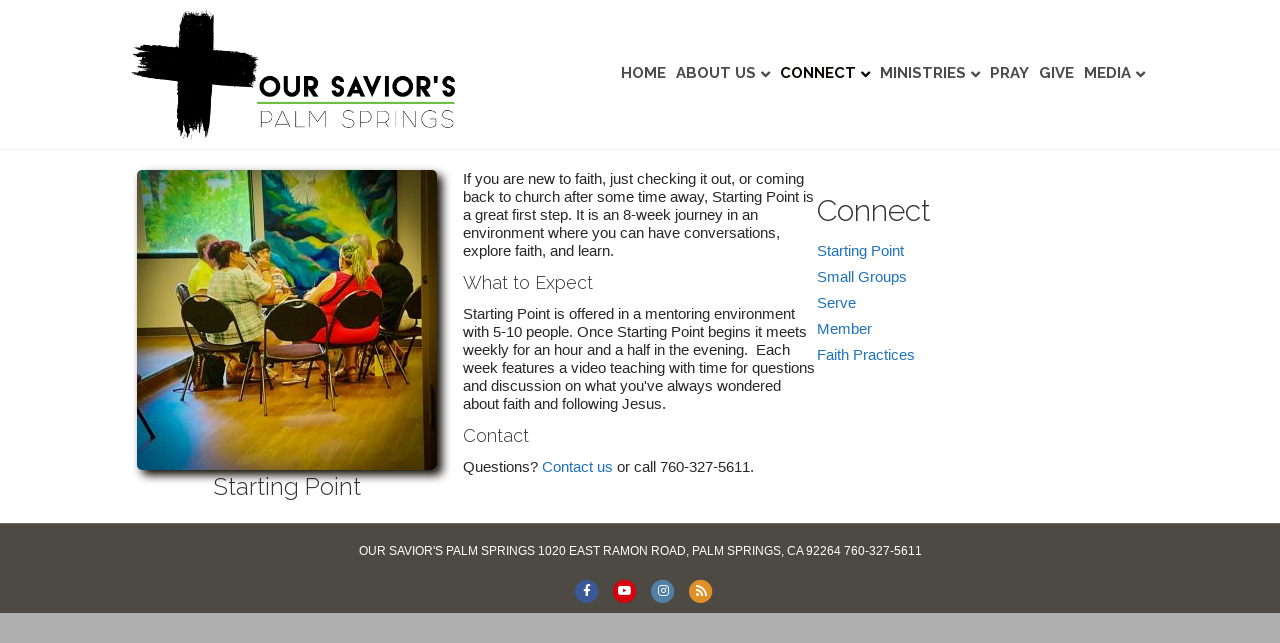

--- FILE ---
content_type: text/html; charset=UTF-8
request_url: https://oursaviors.org/starting-point/
body_size: 10683
content:
<!DOCTYPE html>
<html lang="en-US">
<head>
<meta charset="UTF-8" />
<meta name='viewport' content='width=device-width, initial-scale=1.0' />
<meta http-equiv='X-UA-Compatible' content='IE=edge' />
<link rel="profile" href="https://gmpg.org/xfn/11" />
<title>Starting Point &#8211; Our Savior&#039;s Palm Springs</title>
<meta name='robots' content='max-image-preview:large' />
	<style>img:is([sizes="auto" i], [sizes^="auto," i]) { contain-intrinsic-size: 3000px 1500px }</style>
	<link rel='dns-prefetch' href='//stats.wp.com' />
<link rel='dns-prefetch' href='//fonts.googleapis.com' />
<link href='https://fonts.gstatic.com' crossorigin rel='preconnect' />
<link rel="alternate" type="application/rss+xml" title="Our Savior&#039;s Palm Springs &raquo; Feed" href="https://oursaviors.org/feed/" />
<link rel="alternate" type="application/rss+xml" title="Our Savior&#039;s Palm Springs &raquo; Comments Feed" href="https://oursaviors.org/comments/feed/" />
<link rel="alternate" type="text/calendar" title="Our Savior&#039;s Palm Springs &raquo; iCal Feed" href="https://oursaviors.org/events/?ical=1" />
<script>
window._wpemojiSettings = {"baseUrl":"https:\/\/s.w.org\/images\/core\/emoji\/16.0.1\/72x72\/","ext":".png","svgUrl":"https:\/\/s.w.org\/images\/core\/emoji\/16.0.1\/svg\/","svgExt":".svg","source":{"concatemoji":"https:\/\/oursaviors.org\/wp-includes\/js\/wp-emoji-release.min.js?ver=6.8.3"}};
/*! This file is auto-generated */
!function(s,n){var o,i,e;function c(e){try{var t={supportTests:e,timestamp:(new Date).valueOf()};sessionStorage.setItem(o,JSON.stringify(t))}catch(e){}}function p(e,t,n){e.clearRect(0,0,e.canvas.width,e.canvas.height),e.fillText(t,0,0);var t=new Uint32Array(e.getImageData(0,0,e.canvas.width,e.canvas.height).data),a=(e.clearRect(0,0,e.canvas.width,e.canvas.height),e.fillText(n,0,0),new Uint32Array(e.getImageData(0,0,e.canvas.width,e.canvas.height).data));return t.every(function(e,t){return e===a[t]})}function u(e,t){e.clearRect(0,0,e.canvas.width,e.canvas.height),e.fillText(t,0,0);for(var n=e.getImageData(16,16,1,1),a=0;a<n.data.length;a++)if(0!==n.data[a])return!1;return!0}function f(e,t,n,a){switch(t){case"flag":return n(e,"\ud83c\udff3\ufe0f\u200d\u26a7\ufe0f","\ud83c\udff3\ufe0f\u200b\u26a7\ufe0f")?!1:!n(e,"\ud83c\udde8\ud83c\uddf6","\ud83c\udde8\u200b\ud83c\uddf6")&&!n(e,"\ud83c\udff4\udb40\udc67\udb40\udc62\udb40\udc65\udb40\udc6e\udb40\udc67\udb40\udc7f","\ud83c\udff4\u200b\udb40\udc67\u200b\udb40\udc62\u200b\udb40\udc65\u200b\udb40\udc6e\u200b\udb40\udc67\u200b\udb40\udc7f");case"emoji":return!a(e,"\ud83e\udedf")}return!1}function g(e,t,n,a){var r="undefined"!=typeof WorkerGlobalScope&&self instanceof WorkerGlobalScope?new OffscreenCanvas(300,150):s.createElement("canvas"),o=r.getContext("2d",{willReadFrequently:!0}),i=(o.textBaseline="top",o.font="600 32px Arial",{});return e.forEach(function(e){i[e]=t(o,e,n,a)}),i}function t(e){var t=s.createElement("script");t.src=e,t.defer=!0,s.head.appendChild(t)}"undefined"!=typeof Promise&&(o="wpEmojiSettingsSupports",i=["flag","emoji"],n.supports={everything:!0,everythingExceptFlag:!0},e=new Promise(function(e){s.addEventListener("DOMContentLoaded",e,{once:!0})}),new Promise(function(t){var n=function(){try{var e=JSON.parse(sessionStorage.getItem(o));if("object"==typeof e&&"number"==typeof e.timestamp&&(new Date).valueOf()<e.timestamp+604800&&"object"==typeof e.supportTests)return e.supportTests}catch(e){}return null}();if(!n){if("undefined"!=typeof Worker&&"undefined"!=typeof OffscreenCanvas&&"undefined"!=typeof URL&&URL.createObjectURL&&"undefined"!=typeof Blob)try{var e="postMessage("+g.toString()+"("+[JSON.stringify(i),f.toString(),p.toString(),u.toString()].join(",")+"));",a=new Blob([e],{type:"text/javascript"}),r=new Worker(URL.createObjectURL(a),{name:"wpTestEmojiSupports"});return void(r.onmessage=function(e){c(n=e.data),r.terminate(),t(n)})}catch(e){}c(n=g(i,f,p,u))}t(n)}).then(function(e){for(var t in e)n.supports[t]=e[t],n.supports.everything=n.supports.everything&&n.supports[t],"flag"!==t&&(n.supports.everythingExceptFlag=n.supports.everythingExceptFlag&&n.supports[t]);n.supports.everythingExceptFlag=n.supports.everythingExceptFlag&&!n.supports.flag,n.DOMReady=!1,n.readyCallback=function(){n.DOMReady=!0}}).then(function(){return e}).then(function(){var e;n.supports.everything||(n.readyCallback(),(e=n.source||{}).concatemoji?t(e.concatemoji):e.wpemoji&&e.twemoji&&(t(e.twemoji),t(e.wpemoji)))}))}((window,document),window._wpemojiSettings);
</script>
<link rel='stylesheet' id='PrayerEngineFrontendStyles-css' href='https://oursaviors.org/wp-content/plugins/prayerengine_plugin/css/pe_styles.css?ver=6.8.3-b-modified-1767573650' media='all' />
<link rel='stylesheet' id='tribe-events-pro-mini-calendar-block-styles-css' href='https://oursaviors.org/wp-content/plugins/events-calendar-pro/build/css/tribe-events-pro-mini-calendar-block.css?ver=7.7.12-b-modified-1768351262' media='all' />
<style id='wp-emoji-styles-inline-css'>

	img.wp-smiley, img.emoji {
		display: inline !important;
		border: none !important;
		box-shadow: none !important;
		height: 1em !important;
		width: 1em !important;
		margin: 0 0.07em !important;
		vertical-align: -0.1em !important;
		background: none !important;
		padding: 0 !important;
	}
</style>
<link rel='stylesheet' id='wp-block-library-css' href='https://oursaviors.org/wp-includes/css/dist/block-library/style.min.css?ver=6.8.3' media='all' />
<style id='wp-block-library-theme-inline-css'>
.wp-block-audio :where(figcaption){color:#555;font-size:13px;text-align:center}.is-dark-theme .wp-block-audio :where(figcaption){color:#ffffffa6}.wp-block-audio{margin:0 0 1em}.wp-block-code{border:1px solid #ccc;border-radius:4px;font-family:Menlo,Consolas,monaco,monospace;padding:.8em 1em}.wp-block-embed :where(figcaption){color:#555;font-size:13px;text-align:center}.is-dark-theme .wp-block-embed :where(figcaption){color:#ffffffa6}.wp-block-embed{margin:0 0 1em}.blocks-gallery-caption{color:#555;font-size:13px;text-align:center}.is-dark-theme .blocks-gallery-caption{color:#ffffffa6}:root :where(.wp-block-image figcaption){color:#555;font-size:13px;text-align:center}.is-dark-theme :root :where(.wp-block-image figcaption){color:#ffffffa6}.wp-block-image{margin:0 0 1em}.wp-block-pullquote{border-bottom:4px solid;border-top:4px solid;color:currentColor;margin-bottom:1.75em}.wp-block-pullquote cite,.wp-block-pullquote footer,.wp-block-pullquote__citation{color:currentColor;font-size:.8125em;font-style:normal;text-transform:uppercase}.wp-block-quote{border-left:.25em solid;margin:0 0 1.75em;padding-left:1em}.wp-block-quote cite,.wp-block-quote footer{color:currentColor;font-size:.8125em;font-style:normal;position:relative}.wp-block-quote:where(.has-text-align-right){border-left:none;border-right:.25em solid;padding-left:0;padding-right:1em}.wp-block-quote:where(.has-text-align-center){border:none;padding-left:0}.wp-block-quote.is-large,.wp-block-quote.is-style-large,.wp-block-quote:where(.is-style-plain){border:none}.wp-block-search .wp-block-search__label{font-weight:700}.wp-block-search__button{border:1px solid #ccc;padding:.375em .625em}:where(.wp-block-group.has-background){padding:1.25em 2.375em}.wp-block-separator.has-css-opacity{opacity:.4}.wp-block-separator{border:none;border-bottom:2px solid;margin-left:auto;margin-right:auto}.wp-block-separator.has-alpha-channel-opacity{opacity:1}.wp-block-separator:not(.is-style-wide):not(.is-style-dots){width:100px}.wp-block-separator.has-background:not(.is-style-dots){border-bottom:none;height:1px}.wp-block-separator.has-background:not(.is-style-wide):not(.is-style-dots){height:2px}.wp-block-table{margin:0 0 1em}.wp-block-table td,.wp-block-table th{word-break:normal}.wp-block-table :where(figcaption){color:#555;font-size:13px;text-align:center}.is-dark-theme .wp-block-table :where(figcaption){color:#ffffffa6}.wp-block-video :where(figcaption){color:#555;font-size:13px;text-align:center}.is-dark-theme .wp-block-video :where(figcaption){color:#ffffffa6}.wp-block-video{margin:0 0 1em}:root :where(.wp-block-template-part.has-background){margin-bottom:0;margin-top:0;padding:1.25em 2.375em}
</style>
<style id='classic-theme-styles-inline-css'>
/*! This file is auto-generated */
.wp-block-button__link{color:#fff;background-color:#32373c;border-radius:9999px;box-shadow:none;text-decoration:none;padding:calc(.667em + 2px) calc(1.333em + 2px);font-size:1.125em}.wp-block-file__button{background:#32373c;color:#fff;text-decoration:none}
</style>
<link rel='stylesheet' id='mediaelement-css' href='https://oursaviors.org/wp-includes/js/mediaelement/mediaelementplayer-legacy.min.css?ver=4.2.17' media='all' />
<link rel='stylesheet' id='wp-mediaelement-css' href='https://oursaviors.org/wp-includes/js/mediaelement/wp-mediaelement.min.css?ver=6.8.3' media='all' />
<style id='jetpack-sharing-buttons-style-inline-css'>
.jetpack-sharing-buttons__services-list{display:flex;flex-direction:row;flex-wrap:wrap;gap:0;list-style-type:none;margin:5px;padding:0}.jetpack-sharing-buttons__services-list.has-small-icon-size{font-size:12px}.jetpack-sharing-buttons__services-list.has-normal-icon-size{font-size:16px}.jetpack-sharing-buttons__services-list.has-large-icon-size{font-size:24px}.jetpack-sharing-buttons__services-list.has-huge-icon-size{font-size:36px}@media print{.jetpack-sharing-buttons__services-list{display:none!important}}.editor-styles-wrapper .wp-block-jetpack-sharing-buttons{gap:0;padding-inline-start:0}ul.jetpack-sharing-buttons__services-list.has-background{padding:1.25em 2.375em}
</style>
<style id='global-styles-inline-css'>
:root{--wp--preset--aspect-ratio--square: 1;--wp--preset--aspect-ratio--4-3: 4/3;--wp--preset--aspect-ratio--3-4: 3/4;--wp--preset--aspect-ratio--3-2: 3/2;--wp--preset--aspect-ratio--2-3: 2/3;--wp--preset--aspect-ratio--16-9: 16/9;--wp--preset--aspect-ratio--9-16: 9/16;--wp--preset--color--black: #000000;--wp--preset--color--cyan-bluish-gray: #abb8c3;--wp--preset--color--white: #ffffff;--wp--preset--color--pale-pink: #f78da7;--wp--preset--color--vivid-red: #cf2e2e;--wp--preset--color--luminous-vivid-orange: #ff6900;--wp--preset--color--luminous-vivid-amber: #fcb900;--wp--preset--color--light-green-cyan: #7bdcb5;--wp--preset--color--vivid-green-cyan: #00d084;--wp--preset--color--pale-cyan-blue: #8ed1fc;--wp--preset--color--vivid-cyan-blue: #0693e3;--wp--preset--color--vivid-purple: #9b51e0;--wp--preset--color--fl-heading-text: #333333;--wp--preset--color--fl-body-bg: #afafaf;--wp--preset--color--fl-body-text: #282828;--wp--preset--color--fl-accent: #1e73be;--wp--preset--color--fl-accent-hover: #77c9f8;--wp--preset--color--fl-topbar-bg: #fafafa;--wp--preset--color--fl-topbar-text: #808080;--wp--preset--color--fl-topbar-link: #77c9f8;--wp--preset--color--fl-topbar-hover: #70bf44;--wp--preset--color--fl-header-bg: #ffffff;--wp--preset--color--fl-header-text: #808080;--wp--preset--color--fl-header-link: #4c4c4c;--wp--preset--color--fl-header-hover: #0a0403;--wp--preset--color--fl-nav-bg: #2d2d7c;--wp--preset--color--fl-nav-link: #ffffff;--wp--preset--color--fl-nav-hover: #70bf44;--wp--preset--color--fl-content-bg: #ffffff;--wp--preset--color--fl-footer-widgets-bg: #fafafa;--wp--preset--color--fl-footer-widgets-text: #f7f7f7;--wp--preset--color--fl-footer-widgets-link: #428bca;--wp--preset--color--fl-footer-widgets-hover: #428bca;--wp--preset--color--fl-footer-bg: #4c4a43;--wp--preset--color--fl-footer-text: #ffffff;--wp--preset--color--fl-footer-link: #c4cfda;--wp--preset--color--fl-footer-hover: #ffffff;--wp--preset--gradient--vivid-cyan-blue-to-vivid-purple: linear-gradient(135deg,rgba(6,147,227,1) 0%,rgb(155,81,224) 100%);--wp--preset--gradient--light-green-cyan-to-vivid-green-cyan: linear-gradient(135deg,rgb(122,220,180) 0%,rgb(0,208,130) 100%);--wp--preset--gradient--luminous-vivid-amber-to-luminous-vivid-orange: linear-gradient(135deg,rgba(252,185,0,1) 0%,rgba(255,105,0,1) 100%);--wp--preset--gradient--luminous-vivid-orange-to-vivid-red: linear-gradient(135deg,rgba(255,105,0,1) 0%,rgb(207,46,46) 100%);--wp--preset--gradient--very-light-gray-to-cyan-bluish-gray: linear-gradient(135deg,rgb(238,238,238) 0%,rgb(169,184,195) 100%);--wp--preset--gradient--cool-to-warm-spectrum: linear-gradient(135deg,rgb(74,234,220) 0%,rgb(151,120,209) 20%,rgb(207,42,186) 40%,rgb(238,44,130) 60%,rgb(251,105,98) 80%,rgb(254,248,76) 100%);--wp--preset--gradient--blush-light-purple: linear-gradient(135deg,rgb(255,206,236) 0%,rgb(152,150,240) 100%);--wp--preset--gradient--blush-bordeaux: linear-gradient(135deg,rgb(254,205,165) 0%,rgb(254,45,45) 50%,rgb(107,0,62) 100%);--wp--preset--gradient--luminous-dusk: linear-gradient(135deg,rgb(255,203,112) 0%,rgb(199,81,192) 50%,rgb(65,88,208) 100%);--wp--preset--gradient--pale-ocean: linear-gradient(135deg,rgb(255,245,203) 0%,rgb(182,227,212) 50%,rgb(51,167,181) 100%);--wp--preset--gradient--electric-grass: linear-gradient(135deg,rgb(202,248,128) 0%,rgb(113,206,126) 100%);--wp--preset--gradient--midnight: linear-gradient(135deg,rgb(2,3,129) 0%,rgb(40,116,252) 100%);--wp--preset--font-size--small: 13px;--wp--preset--font-size--medium: 20px;--wp--preset--font-size--large: 36px;--wp--preset--font-size--x-large: 42px;--wp--preset--spacing--20: 0.44rem;--wp--preset--spacing--30: 0.67rem;--wp--preset--spacing--40: 1rem;--wp--preset--spacing--50: 1.5rem;--wp--preset--spacing--60: 2.25rem;--wp--preset--spacing--70: 3.38rem;--wp--preset--spacing--80: 5.06rem;--wp--preset--shadow--natural: 6px 6px 9px rgba(0, 0, 0, 0.2);--wp--preset--shadow--deep: 12px 12px 50px rgba(0, 0, 0, 0.4);--wp--preset--shadow--sharp: 6px 6px 0px rgba(0, 0, 0, 0.2);--wp--preset--shadow--outlined: 6px 6px 0px -3px rgba(255, 255, 255, 1), 6px 6px rgba(0, 0, 0, 1);--wp--preset--shadow--crisp: 6px 6px 0px rgba(0, 0, 0, 1);}:where(.is-layout-flex){gap: 0.5em;}:where(.is-layout-grid){gap: 0.5em;}body .is-layout-flex{display: flex;}.is-layout-flex{flex-wrap: wrap;align-items: center;}.is-layout-flex > :is(*, div){margin: 0;}body .is-layout-grid{display: grid;}.is-layout-grid > :is(*, div){margin: 0;}:where(.wp-block-columns.is-layout-flex){gap: 2em;}:where(.wp-block-columns.is-layout-grid){gap: 2em;}:where(.wp-block-post-template.is-layout-flex){gap: 1.25em;}:where(.wp-block-post-template.is-layout-grid){gap: 1.25em;}.has-black-color{color: var(--wp--preset--color--black) !important;}.has-cyan-bluish-gray-color{color: var(--wp--preset--color--cyan-bluish-gray) !important;}.has-white-color{color: var(--wp--preset--color--white) !important;}.has-pale-pink-color{color: var(--wp--preset--color--pale-pink) !important;}.has-vivid-red-color{color: var(--wp--preset--color--vivid-red) !important;}.has-luminous-vivid-orange-color{color: var(--wp--preset--color--luminous-vivid-orange) !important;}.has-luminous-vivid-amber-color{color: var(--wp--preset--color--luminous-vivid-amber) !important;}.has-light-green-cyan-color{color: var(--wp--preset--color--light-green-cyan) !important;}.has-vivid-green-cyan-color{color: var(--wp--preset--color--vivid-green-cyan) !important;}.has-pale-cyan-blue-color{color: var(--wp--preset--color--pale-cyan-blue) !important;}.has-vivid-cyan-blue-color{color: var(--wp--preset--color--vivid-cyan-blue) !important;}.has-vivid-purple-color{color: var(--wp--preset--color--vivid-purple) !important;}.has-black-background-color{background-color: var(--wp--preset--color--black) !important;}.has-cyan-bluish-gray-background-color{background-color: var(--wp--preset--color--cyan-bluish-gray) !important;}.has-white-background-color{background-color: var(--wp--preset--color--white) !important;}.has-pale-pink-background-color{background-color: var(--wp--preset--color--pale-pink) !important;}.has-vivid-red-background-color{background-color: var(--wp--preset--color--vivid-red) !important;}.has-luminous-vivid-orange-background-color{background-color: var(--wp--preset--color--luminous-vivid-orange) !important;}.has-luminous-vivid-amber-background-color{background-color: var(--wp--preset--color--luminous-vivid-amber) !important;}.has-light-green-cyan-background-color{background-color: var(--wp--preset--color--light-green-cyan) !important;}.has-vivid-green-cyan-background-color{background-color: var(--wp--preset--color--vivid-green-cyan) !important;}.has-pale-cyan-blue-background-color{background-color: var(--wp--preset--color--pale-cyan-blue) !important;}.has-vivid-cyan-blue-background-color{background-color: var(--wp--preset--color--vivid-cyan-blue) !important;}.has-vivid-purple-background-color{background-color: var(--wp--preset--color--vivid-purple) !important;}.has-black-border-color{border-color: var(--wp--preset--color--black) !important;}.has-cyan-bluish-gray-border-color{border-color: var(--wp--preset--color--cyan-bluish-gray) !important;}.has-white-border-color{border-color: var(--wp--preset--color--white) !important;}.has-pale-pink-border-color{border-color: var(--wp--preset--color--pale-pink) !important;}.has-vivid-red-border-color{border-color: var(--wp--preset--color--vivid-red) !important;}.has-luminous-vivid-orange-border-color{border-color: var(--wp--preset--color--luminous-vivid-orange) !important;}.has-luminous-vivid-amber-border-color{border-color: var(--wp--preset--color--luminous-vivid-amber) !important;}.has-light-green-cyan-border-color{border-color: var(--wp--preset--color--light-green-cyan) !important;}.has-vivid-green-cyan-border-color{border-color: var(--wp--preset--color--vivid-green-cyan) !important;}.has-pale-cyan-blue-border-color{border-color: var(--wp--preset--color--pale-cyan-blue) !important;}.has-vivid-cyan-blue-border-color{border-color: var(--wp--preset--color--vivid-cyan-blue) !important;}.has-vivid-purple-border-color{border-color: var(--wp--preset--color--vivid-purple) !important;}.has-vivid-cyan-blue-to-vivid-purple-gradient-background{background: var(--wp--preset--gradient--vivid-cyan-blue-to-vivid-purple) !important;}.has-light-green-cyan-to-vivid-green-cyan-gradient-background{background: var(--wp--preset--gradient--light-green-cyan-to-vivid-green-cyan) !important;}.has-luminous-vivid-amber-to-luminous-vivid-orange-gradient-background{background: var(--wp--preset--gradient--luminous-vivid-amber-to-luminous-vivid-orange) !important;}.has-luminous-vivid-orange-to-vivid-red-gradient-background{background: var(--wp--preset--gradient--luminous-vivid-orange-to-vivid-red) !important;}.has-very-light-gray-to-cyan-bluish-gray-gradient-background{background: var(--wp--preset--gradient--very-light-gray-to-cyan-bluish-gray) !important;}.has-cool-to-warm-spectrum-gradient-background{background: var(--wp--preset--gradient--cool-to-warm-spectrum) !important;}.has-blush-light-purple-gradient-background{background: var(--wp--preset--gradient--blush-light-purple) !important;}.has-blush-bordeaux-gradient-background{background: var(--wp--preset--gradient--blush-bordeaux) !important;}.has-luminous-dusk-gradient-background{background: var(--wp--preset--gradient--luminous-dusk) !important;}.has-pale-ocean-gradient-background{background: var(--wp--preset--gradient--pale-ocean) !important;}.has-electric-grass-gradient-background{background: var(--wp--preset--gradient--electric-grass) !important;}.has-midnight-gradient-background{background: var(--wp--preset--gradient--midnight) !important;}.has-small-font-size{font-size: var(--wp--preset--font-size--small) !important;}.has-medium-font-size{font-size: var(--wp--preset--font-size--medium) !important;}.has-large-font-size{font-size: var(--wp--preset--font-size--large) !important;}.has-x-large-font-size{font-size: var(--wp--preset--font-size--x-large) !important;}
:where(.wp-block-post-template.is-layout-flex){gap: 1.25em;}:where(.wp-block-post-template.is-layout-grid){gap: 1.25em;}
:where(.wp-block-columns.is-layout-flex){gap: 2em;}:where(.wp-block-columns.is-layout-grid){gap: 2em;}
:root :where(.wp-block-pullquote){font-size: 1.5em;line-height: 1.6;}
</style>
<link rel='stylesheet' id='fl-builder-layout-222-css' href='https://oursaviors.org/wp-content/uploads/bb-plugin/cache/222-layout.css?ver=e6f471d4968075f553a66e3261aeb306-b-modified-1767052969' media='all' />
<link rel='stylesheet' id='wp-components-css' href='https://oursaviors.org/wp-includes/css/dist/components/style.min.css?ver=6.8.3' media='all' />
<link rel='stylesheet' id='godaddy-styles-css' href='https://oursaviors.org/wp-content/mu-plugins/vendor/wpex/godaddy-launch/includes/Dependencies/GoDaddy/Styles/build/latest.css?ver=2.0.2-b-modified-1768300567' media='all' />
<link rel='stylesheet' id='jquery-magnificpopup-css' href='https://oursaviors.org/wp-content/plugins/bb-plugin/css/jquery.magnificpopup.min.css?ver=2.10.0.4-b-modified-1766191204' media='all' />
<link rel='stylesheet' id='font-awesome-5-css' href='https://oursaviors.org/wp-content/plugins/bb-plugin/fonts/fontawesome/5.15.4/css/all.min.css?ver=2.10.0.4-b-modified-1766191205' media='all' />
<link rel='stylesheet' id='bootstrap-css' href='https://oursaviors.org/wp-content/themes/bb-theme/css/bootstrap.min.css?ver=1.7.19.1-b-modified-1764885673' media='all' />
<link rel='stylesheet' id='fl-automator-skin-css' href='https://oursaviors.org/wp-content/uploads/bb-theme/skin-693204ace227e.css?ver=1.7.19.1-b-modified-1764885677' media='all' />
<link rel='stylesheet' id='fl-builder-google-fonts-c6e81ae6af1983b04a24a8fce6a44dc8-css' href='//fonts.googleapis.com/css?family=Raleway%3A300%2C700&#038;ver=6.8.3' media='all' />
<script src="https://oursaviors.org/wp-includes/js/jquery/jquery.min.js?ver=3.7.1" id="jquery-core-js"></script>
<script src="https://oursaviors.org/wp-includes/js/jquery/jquery-migrate.min.js?ver=3.4.1" id="jquery-migrate-js"></script>
<script id="PrayerEngineFrontendJavascript-js-extra">
var peajax = {"ajaxurl":"https:\/\/oursaviors.org\/wp-admin\/admin-ajax.php"};
</script>
<script src="https://oursaviors.org/wp-content/plugins/prayerengine_plugin/js/prayerwall210.js?ver=6.8.3-b-modified-1767573645" id="PrayerEngineFrontendJavascript-js"></script>
<script src="https://oursaviors.org/wp-content/plugins/insert-pages/js/widget.js?ver=20221115-b-modified-1766536811" id="insertpages_widget-js"></script>
<link rel="https://api.w.org/" href="https://oursaviors.org/wp-json/" /><link rel="alternate" title="JSON" type="application/json" href="https://oursaviors.org/wp-json/wp/v2/pages/222" /><link rel="EditURI" type="application/rsd+xml" title="RSD" href="https://oursaviors.org/xmlrpc.php?rsd" />
<meta name="generator" content="WordPress 6.8.3" />
<link rel="canonical" href="https://oursaviors.org/starting-point/" />
<link rel='shortlink' href='https://oursaviors.org/?p=222' />
<link rel="alternate" title="oEmbed (JSON)" type="application/json+oembed" href="https://oursaviors.org/wp-json/oembed/1.0/embed?url=https%3A%2F%2Foursaviors.org%2Fstarting-point%2F" />
<link rel="alternate" title="oEmbed (XML)" type="text/xml+oembed" href="https://oursaviors.org/wp-json/oembed/1.0/embed?url=https%3A%2F%2Foursaviors.org%2Fstarting-point%2F&#038;format=xml" />
<!-- Display fixes for Internet Explorer -->
	<!--[if lte IE 6]>
	<link href="https://oursaviors.org/wp-content/plugins/prayerengine_plugin/css/ie6_fix.css" rel="stylesheet" type="text/css" />
	<![endif]-->
	<!--[if IE 7]>
	<link href="https://oursaviors.org/wp-content/plugins/prayerengine_plugin/css/ie7_fix.css" rel="stylesheet" type="text/css" />
	<![endif]-->
	<!--[if IE 8]>
	<link href="https://oursaviors.org/wp-content/plugins/prayerengine_plugin/css/ie8_fix.css" rel="stylesheet" type="text/css" />
	<![endif]-->
	<!-- end display fixes for Internet Explorer --><meta name="tec-api-version" content="v1"><meta name="tec-api-origin" content="https://oursaviors.org"><link rel="alternate" href="https://oursaviors.org/wp-json/tribe/events/v1/" />	<style>img#wpstats{display:none}</style>
				<style id="wp-custom-css">
			#my_centered_buttons { display: flex; justify-content: center; }

.tribe-events-gcal.tribe-events-button {
    display: none;
}

.tribe-events-ical.tribe-events-button {
    display: none;
}		</style>
		<!-- Global site tag (gtag.js) - Google Analytics -->
<script async src="https://www.googletagmanager.com/gtag/js?id=UA-102294847-1"></script>
<script>
  window.dataLayer = window.dataLayer || [];
  function gtag(){dataLayer.push(arguments);}
  gtag('js', new Date());

  gtag('config', 'UA-102294847-1');
</script>
<script src="https://js.churchcenter.com/modal/v1"></script>
</head>
<body class="wp-singular page-template-default page page-id-222 wp-theme-bb-theme fl-builder fl-builder-2-10-0-4 fl-theme-1-7-19-1 fl-no-js tribe-no-js fl-framework-bootstrap fl-preset-stripe fl-full-width fl-submenu-indicator" itemscope="itemscope" itemtype="https://schema.org/WebPage">
<a aria-label="Skip to content" class="fl-screen-reader-text" href="#fl-main-content">Skip to content</a><div class="fl-page">
	<header class="fl-page-header fl-page-header-fixed fl-page-nav-right fl-page-nav-toggle-button fl-page-nav-toggle-visible-medium-mobile"  role="banner">
	<div class="fl-page-header-wrap">
		<div class="fl-page-header-container container">
			<div class="fl-page-header-row row">
				<div class="col-sm-12 col-md-3 fl-page-logo-wrap">
					<div class="fl-page-header-logo">
						<a href="https://oursaviors.org/"><img class="fl-logo-img" loading="false" data-no-lazy="1"   itemscope itemtype="https://schema.org/ImageObject" src="https://oursaviors.org/wp-content/uploads/2017/08/paint-stroke-rough-with-words.png" data-retina="" title="" width="2368" data-width="2368" height="951" data-height="951" alt="Our Savior&#039;s Palm Springs" /><meta itemprop="name" content="Our Savior&#039;s Palm Springs" /></a>
					</div>
				</div>
				<div class="col-sm-12 col-md-9 fl-page-fixed-nav-wrap">
					<div class="fl-page-nav-wrap">
						<nav class="fl-page-nav fl-nav navbar navbar-default navbar-expand-md" aria-label="Header Menu" role="navigation">
							<button type="button" class="navbar-toggle navbar-toggler" data-toggle="collapse" data-target=".fl-page-nav-collapse">
								<span>Menu</span>
							</button>
							<div class="fl-page-nav-collapse collapse navbar-collapse">
								<ul id="menu-header-menu" class="nav navbar-nav navbar-right menu fl-theme-menu"><li id="menu-item-38" class="menu-item menu-item-type-post_type menu-item-object-page menu-item-home menu-item-38 nav-item"><a href="https://oursaviors.org/" class="nav-link">Home</a></li>
<li id="menu-item-47" class="menu-item menu-item-type-post_type menu-item-object-page menu-item-has-children menu-item-47 nav-item"><a href="https://oursaviors.org/about/" class="nav-link">About Us</a><div class="fl-submenu-icon-wrap"><span class="fl-submenu-toggle-icon"></span></div>
<ul class="sub-menu">
	<li id="menu-item-218" class="menu-item menu-item-type-post_type menu-item-object-page menu-item-218 nav-item"><a href="https://oursaviors.org/who-we-are/" class="nav-link">Who We Are</a></li>
	<li id="menu-item-215" class="menu-item menu-item-type-post_type menu-item-object-page menu-item-215 nav-item"><a href="https://oursaviors.org/what-to-expect/" class="nav-link">What To Expect</a></li>
	<li id="menu-item-139" class="menu-item menu-item-type-post_type menu-item-object-page menu-item-139 nav-item"><a href="https://oursaviors.org/what-we-believe/" class="nav-link">What We Believe</a></li>
	<li id="menu-item-49" class="menu-item menu-item-type-post_type menu-item-object-page menu-item-49 nav-item"><a href="https://oursaviors.org/staff/" class="nav-link">Our Staff</a></li>
	<li id="menu-item-46" class="menu-item menu-item-type-post_type menu-item-object-page menu-item-46 nav-item"><a href="https://oursaviors.org/contact/" class="nav-link">Contact Us</a></li>
</ul>
</li>
<li id="menu-item-221" class="menu-item menu-item-type-post_type menu-item-object-page current-menu-ancestor current-menu-parent current_page_parent current_page_ancestor menu-item-has-children menu-item-221 nav-item"><a href="https://oursaviors.org/next-steps/" class="nav-link">Connect</a><div class="fl-submenu-icon-wrap"><span class="fl-submenu-toggle-icon"></span></div>
<ul class="sub-menu">
	<li id="menu-item-230" class="menu-item menu-item-type-post_type menu-item-object-page current-menu-item page_item page-item-222 current_page_item menu-item-230 nav-item"><a href="https://oursaviors.org/starting-point/" aria-current="page" class="nav-link">Starting Point</a></li>
	<li id="menu-item-228" class="menu-item menu-item-type-post_type menu-item-object-page menu-item-228 nav-item"><a href="https://oursaviors.org/faith-and-fellowship-groups/" class="nav-link">Small Groups</a></li>
	<li id="menu-item-242" class="menu-item menu-item-type-post_type menu-item-object-page menu-item-242 nav-item"><a href="https://oursaviors.org/serve/" class="nav-link">Serve</a></li>
	<li id="menu-item-243" class="menu-item menu-item-type-post_type menu-item-object-page menu-item-243 nav-item"><a href="https://oursaviors.org/member/" class="nav-link">Member</a></li>
	<li id="menu-item-244" class="menu-item menu-item-type-post_type menu-item-object-page menu-item-244 nav-item"><a href="https://oursaviors.org/faith-practices/" class="nav-link">Faith Practices</a></li>
	<li id="menu-item-6591" class="menu-item menu-item-type-custom menu-item-object-custom menu-item-6591 nav-item"><a href="https://us9.campaign-archive.com/home/?u=0379976ff8b189eed68eb8aa3&#038;id=b78cc3f95b" class="nav-link">Newsletter</a></li>
	<li id="menu-item-7533" class="menu-item menu-item-type-custom menu-item-object-custom menu-item-7533 nav-item"><a href="https://oursaviors.org/eventscalendar" class="nav-link">Events</a></li>
</ul>
</li>
<li id="menu-item-267" class="menu-item menu-item-type-post_type menu-item-object-page menu-item-has-children menu-item-267 nav-item"><a href="https://oursaviors.org/ministries/" class="nav-link">Ministries</a><div class="fl-submenu-icon-wrap"><span class="fl-submenu-toggle-icon"></span></div>
<ul class="sub-menu">
	<li id="menu-item-261" class="menu-item menu-item-type-post_type menu-item-object-page menu-item-261 nav-item"><a href="https://oursaviors.org/care/" class="nav-link">Care and Support</a></li>
	<li id="menu-item-263" class="menu-item menu-item-type-post_type menu-item-object-page menu-item-263 nav-item"><a href="https://oursaviors.org/adult/" class="nav-link">Adult</a></li>
	<li id="menu-item-6385" class="menu-item menu-item-type-post_type menu-item-object-page menu-item-6385 nav-item"><a href="https://oursaviors.org/kids-2/" class="nav-link">Kids</a></li>
	<li id="menu-item-10459" class="menu-item menu-item-type-post_type menu-item-object-page menu-item-10459 nav-item"><a href="https://oursaviors.org/missions-2/" class="nav-link">Missions</a></li>
</ul>
</li>
<li id="menu-item-431" class="menu-item menu-item-type-post_type menu-item-object-page menu-item-431 nav-item"><a href="https://oursaviors.org/pray/" class="nav-link">Pray</a></li>
<li id="menu-item-286" class="menu-item menu-item-type-post_type menu-item-object-page menu-item-286 nav-item"><a href="https://oursaviors.org/giving/" class="nav-link">Give</a></li>
<li id="menu-item-290" class="menu-item menu-item-type-post_type menu-item-object-page menu-item-has-children menu-item-290 nav-item"><a href="https://oursaviors.org/media-and-resources/" class="nav-link">Media</a><div class="fl-submenu-icon-wrap"><span class="fl-submenu-toggle-icon"></span></div>
<ul class="sub-menu">
	<li id="menu-item-4891" class="menu-item menu-item-type-custom menu-item-object-custom menu-item-4891 nav-item"><a href="https://oursaviorspalmsprings.online.church/" class="nav-link">Watch Livestream</a></li>
	<li id="menu-item-2403" class="menu-item menu-item-type-post_type menu-item-object-page menu-item-2403 nav-item"><a href="https://oursaviors.org/messages/" class="nav-link">Messages</a></li>
</ul>
</li>
</ul>							</div>
						</nav>
					</div>
				</div>
			</div>
		</div>
	</div>
</header><!-- .fl-page-header-fixed -->
<header class="fl-page-header fl-page-header-primary fl-page-nav-right fl-page-nav-toggle-button fl-page-nav-toggle-visible-medium-mobile" itemscope="itemscope" itemtype="https://schema.org/WPHeader"  role="banner">
	<div class="fl-page-header-wrap">
		<div class="fl-page-header-container container">
			<div class="fl-page-header-row row">
				<div class="col-sm-12 col-md-4 fl-page-header-logo-col">
					<div class="fl-page-header-logo" itemscope="itemscope" itemtype="https://schema.org/Organization">
						<a href="https://oursaviors.org/" itemprop="url"><img class="fl-logo-img" loading="false" data-no-lazy="1"   itemscope itemtype="https://schema.org/ImageObject" src="https://oursaviors.org/wp-content/uploads/2017/08/paint-stroke-rough-with-words.png" data-retina="" title="" width="2368" data-width="2368" height="951" data-height="951" alt="Our Savior&#039;s Palm Springs" /><meta itemprop="name" content="Our Savior&#039;s Palm Springs" /></a>
											</div>
				</div>
				<div class="col-sm-12 col-md-8 fl-page-nav-col">
					<div class="fl-page-nav-wrap">
						<nav class="fl-page-nav fl-nav navbar navbar-default navbar-expand-md" aria-label="Header Menu" itemscope="itemscope" itemtype="https://schema.org/SiteNavigationElement" role="navigation">
							<button type="button" class="navbar-toggle navbar-toggler" data-toggle="collapse" data-target=".fl-page-nav-collapse">
								<span>Menu</span>
							</button>
							<div class="fl-page-nav-collapse collapse navbar-collapse">
								<ul id="menu-header-menu-1" class="nav navbar-nav navbar-right menu fl-theme-menu"><li class="menu-item menu-item-type-post_type menu-item-object-page menu-item-home menu-item-38 nav-item"><a href="https://oursaviors.org/" class="nav-link">Home</a></li>
<li class="menu-item menu-item-type-post_type menu-item-object-page menu-item-has-children menu-item-47 nav-item"><a href="https://oursaviors.org/about/" class="nav-link">About Us</a><div class="fl-submenu-icon-wrap"><span class="fl-submenu-toggle-icon"></span></div>
<ul class="sub-menu">
	<li class="menu-item menu-item-type-post_type menu-item-object-page menu-item-218 nav-item"><a href="https://oursaviors.org/who-we-are/" class="nav-link">Who We Are</a></li>
	<li class="menu-item menu-item-type-post_type menu-item-object-page menu-item-215 nav-item"><a href="https://oursaviors.org/what-to-expect/" class="nav-link">What To Expect</a></li>
	<li class="menu-item menu-item-type-post_type menu-item-object-page menu-item-139 nav-item"><a href="https://oursaviors.org/what-we-believe/" class="nav-link">What We Believe</a></li>
	<li class="menu-item menu-item-type-post_type menu-item-object-page menu-item-49 nav-item"><a href="https://oursaviors.org/staff/" class="nav-link">Our Staff</a></li>
	<li class="menu-item menu-item-type-post_type menu-item-object-page menu-item-46 nav-item"><a href="https://oursaviors.org/contact/" class="nav-link">Contact Us</a></li>
</ul>
</li>
<li class="menu-item menu-item-type-post_type menu-item-object-page current-menu-ancestor current-menu-parent current_page_parent current_page_ancestor menu-item-has-children menu-item-221 nav-item"><a href="https://oursaviors.org/next-steps/" class="nav-link">Connect</a><div class="fl-submenu-icon-wrap"><span class="fl-submenu-toggle-icon"></span></div>
<ul class="sub-menu">
	<li class="menu-item menu-item-type-post_type menu-item-object-page current-menu-item page_item page-item-222 current_page_item menu-item-230 nav-item"><a href="https://oursaviors.org/starting-point/" aria-current="page" class="nav-link">Starting Point</a></li>
	<li class="menu-item menu-item-type-post_type menu-item-object-page menu-item-228 nav-item"><a href="https://oursaviors.org/faith-and-fellowship-groups/" class="nav-link">Small Groups</a></li>
	<li class="menu-item menu-item-type-post_type menu-item-object-page menu-item-242 nav-item"><a href="https://oursaviors.org/serve/" class="nav-link">Serve</a></li>
	<li class="menu-item menu-item-type-post_type menu-item-object-page menu-item-243 nav-item"><a href="https://oursaviors.org/member/" class="nav-link">Member</a></li>
	<li class="menu-item menu-item-type-post_type menu-item-object-page menu-item-244 nav-item"><a href="https://oursaviors.org/faith-practices/" class="nav-link">Faith Practices</a></li>
	<li class="menu-item menu-item-type-custom menu-item-object-custom menu-item-6591 nav-item"><a href="https://us9.campaign-archive.com/home/?u=0379976ff8b189eed68eb8aa3&#038;id=b78cc3f95b" class="nav-link">Newsletter</a></li>
	<li class="menu-item menu-item-type-custom menu-item-object-custom menu-item-7533 nav-item"><a href="https://oursaviors.org/eventscalendar" class="nav-link">Events</a></li>
</ul>
</li>
<li class="menu-item menu-item-type-post_type menu-item-object-page menu-item-has-children menu-item-267 nav-item"><a href="https://oursaviors.org/ministries/" class="nav-link">Ministries</a><div class="fl-submenu-icon-wrap"><span class="fl-submenu-toggle-icon"></span></div>
<ul class="sub-menu">
	<li class="menu-item menu-item-type-post_type menu-item-object-page menu-item-261 nav-item"><a href="https://oursaviors.org/care/" class="nav-link">Care and Support</a></li>
	<li class="menu-item menu-item-type-post_type menu-item-object-page menu-item-263 nav-item"><a href="https://oursaviors.org/adult/" class="nav-link">Adult</a></li>
	<li class="menu-item menu-item-type-post_type menu-item-object-page menu-item-6385 nav-item"><a href="https://oursaviors.org/kids-2/" class="nav-link">Kids</a></li>
	<li class="menu-item menu-item-type-post_type menu-item-object-page menu-item-10459 nav-item"><a href="https://oursaviors.org/missions-2/" class="nav-link">Missions</a></li>
</ul>
</li>
<li class="menu-item menu-item-type-post_type menu-item-object-page menu-item-431 nav-item"><a href="https://oursaviors.org/pray/" class="nav-link">Pray</a></li>
<li class="menu-item menu-item-type-post_type menu-item-object-page menu-item-286 nav-item"><a href="https://oursaviors.org/giving/" class="nav-link">Give</a></li>
<li class="menu-item menu-item-type-post_type menu-item-object-page menu-item-has-children menu-item-290 nav-item"><a href="https://oursaviors.org/media-and-resources/" class="nav-link">Media</a><div class="fl-submenu-icon-wrap"><span class="fl-submenu-toggle-icon"></span></div>
<ul class="sub-menu">
	<li class="menu-item menu-item-type-custom menu-item-object-custom menu-item-4891 nav-item"><a href="https://oursaviorspalmsprings.online.church/" class="nav-link">Watch Livestream</a></li>
	<li class="menu-item menu-item-type-post_type menu-item-object-page menu-item-2403 nav-item"><a href="https://oursaviors.org/messages/" class="nav-link">Messages</a></li>
</ul>
</li>
</ul>							</div>
						</nav>
					</div>
				</div>
			</div>
		</div>
	</div>
</header><!-- .fl-page-header -->
	<div id="fl-main-content" class="fl-page-content" itemprop="mainContentOfPage" role="main">

		
<div class="fl-content-full container">
	<div class="row">
		<div class="fl-content col-md-12">
			<article class="fl-post post-222 page type-page status-publish hentry" id="fl-post-222" itemscope="itemscope" itemtype="https://schema.org/CreativeWork">

			<div class="fl-post-content clearfix" itemprop="text">
		<div class="fl-builder-content fl-builder-content-222 fl-builder-content-primary fl-builder-global-templates-locked" data-post-id="222"><div class="fl-row fl-row-fixed-width fl-row-bg-none fl-node-59c527ba90875 fl-row-default-height fl-row-align-center" data-node="59c527ba90875">
	<div class="fl-row-content-wrap">
						<div class="fl-row-content fl-row-fixed-width fl-node-content">
		
<div class="fl-col-group fl-node-60e7481c93320" data-node="60e7481c93320">
			<div class="fl-col fl-node-60e7481c933f4 fl-col-bg-color fl-col-small" data-node="60e7481c933f4">
	<div class="fl-col-content fl-node-content"><div class="fl-module fl-module-photo fl-node-59d2c26b35d07" data-node="59d2c26b35d07">
	<div class="fl-module-content fl-node-content">
		<div role="figure" class="fl-photo fl-photo-align-center" itemscope itemtype="https://schema.org/ImageObject">
	<div class="fl-photo-content fl-photo-img-jpg">
				<img fetchpriority="high" decoding="async" class="fl-photo-img wp-image-6228 size-medium" src="https://oursaviors.org/wp-content/uploads/2021/07/200758748_4351609624884351_1438295772466251049_n-300x300.jpg" alt="200758748_4351609624884351_1438295772466251049_n" height="300" width="300" title="200758748_4351609624884351_1438295772466251049_n"  itemprop="image" srcset="https://oursaviors.org/wp-content/uploads/2021/07/200758748_4351609624884351_1438295772466251049_n-300x300.jpg 300w, https://oursaviors.org/wp-content/uploads/2021/07/200758748_4351609624884351_1438295772466251049_n-1024x1024.jpg 1024w, https://oursaviors.org/wp-content/uploads/2021/07/200758748_4351609624884351_1438295772466251049_n-150x150.jpg 150w, https://oursaviors.org/wp-content/uploads/2021/07/200758748_4351609624884351_1438295772466251049_n-768x768.jpg 768w, https://oursaviors.org/wp-content/uploads/2021/07/200758748_4351609624884351_1438295772466251049_n-75x75.jpg 75w, https://oursaviors.org/wp-content/uploads/2021/07/200758748_4351609624884351_1438295772466251049_n.jpg 1440w" sizes="(max-width: 300px) 100vw, 300px" />
					</div>
	</div>
	</div>
</div>
<div class="fl-module fl-module-heading fl-node-59c527c051f02" data-node="59c527c051f02">
	<div class="fl-module-content fl-node-content">
		<h3 class="fl-heading">
		<span class="fl-heading-text">Starting Point</span>
	</h3>
	</div>
</div>
</div>
</div>
			<div class="fl-col fl-node-60e7481c9344d fl-col-bg-color fl-col-small" data-node="60e7481c9344d">
	<div class="fl-col-content fl-node-content"><div class="fl-module fl-module-rich-text fl-node-59c527dec9df8" data-node="59c527dec9df8">
	<div class="fl-module-content fl-node-content">
		<div class="fl-rich-text">
	<p>If you are new to faith, just checking it out, or coming back to church after some time away, Starting Point is a great first step. It is an 8-week journey in an environment where you can have conversations, explore faith, and learn.</p>
<h4>What to Expect</h4>
<p>Starting Point is offered in a mentoring environment with 5-10 people. Once Starting Point begins it meets weekly for an hour and a half in the evening.  Each week features a video teaching with time for questions and discussion on what you've always wondered about faith and following Jesus.</p>
<h4>Contact</h4>
<p>Questions? <a href="https://oursaviors.org/contact/">Contact us</a> or call 760-327-5611.</p>
</div>
	</div>
</div>
</div>
</div>
			<div class="fl-col fl-node-60e7481c93487 fl-col-bg-color fl-col-small" data-node="60e7481c93487">
	<div class="fl-col-content fl-node-content"><div class="fl-module fl-module-widget fl-node-59d580fc2dbb7" data-node="59d580fc2dbb7">
	<div class="fl-module-content fl-node-content">
		<div class="fl-widget">
<div class="widget widget_nav_menu"><h2 class="widgettitle">Connect</h2><div class="menu-sidebar-menu-connect-container"><ul id="menu-sidebar-menu-connect" class="menu"><li id="menu-item-6274" class="menu-item menu-item-type-post_type menu-item-object-page current-menu-item page_item page-item-222 current_page_item menu-item-6274"><a href="https://oursaviors.org/starting-point/" aria-current="page">Starting Point</a></li>
<li id="menu-item-739" class="menu-item menu-item-type-post_type menu-item-object-page menu-item-739"><a href="https://oursaviors.org/faith-and-fellowship-groups/">Small Groups</a></li>
<li id="menu-item-743" class="menu-item menu-item-type-post_type menu-item-object-page menu-item-743"><a href="https://oursaviors.org/serve/">Serve</a></li>
<li id="menu-item-6275" class="menu-item menu-item-type-post_type menu-item-object-page menu-item-6275"><a href="https://oursaviors.org/member/">Member</a></li>
<li id="menu-item-740" class="menu-item menu-item-type-post_type menu-item-object-page menu-item-740"><a href="https://oursaviors.org/faith-practices/">Faith Practices</a></li>
</ul></div></div></div>
	</div>
</div>
</div>
</div>
	</div>
		</div>
	</div>
</div>
</div>	</div><!-- .fl-post-content -->
	
</article>

<!-- .fl-post -->
		</div>
	</div>
</div>


	</div><!-- .fl-page-content -->
		<footer class="fl-page-footer-wrap" itemscope="itemscope" itemtype="https://schema.org/WPFooter"  role="contentinfo">
		<div class="fl-page-footer">
	<div class="fl-page-footer-container container">
		<div class="fl-page-footer-row row">
			<div class="col-md-12 text-center clearfix"><div class="fl-page-footer-text fl-page-footer-text-1">OUR SAVIOR'S PALM SPRINGS
1020 EAST RAMON ROAD, PALM SPRINGS, CA 92264  760-327-5611</div>	<div class="fl-social-icons">
	<a href="https://www.facebook.com/Our-Saviors-Palm-Springs-100888806623142/" class="fa-stack icon-facebook-f" target="_self" rel="noopener noreferrer"><span class="sr-only">Facebook</span>
					<i aria-hidden="true" class="fas fa-circle fa-stack-2x branded"></i>
					<i aria-hidden="true" class="fab fa-facebook-f branded fa-stack-1x fa-inverse"></i>
					</a><a href="https://www.youtube.com/channel/UC2nkVb3_MZFhpLtv_kwaY3A/featured" class="fa-stack icon-youtube" target="_self" rel="noopener noreferrer"><span class="sr-only">Youtube</span>
					<i aria-hidden="true" class="fas fa-circle fa-stack-2x branded"></i>
					<i aria-hidden="true" class="fab fa-youtube branded fa-stack-1x fa-inverse"></i>
					</a><a href="https://www.instagram.com/oursaviorsps/" class="fa-stack icon-instagram" target="_self" rel="noopener noreferrer"><span class="sr-only">Instagram</span>
					<i aria-hidden="true" class="fas fa-circle fa-stack-2x branded"></i>
					<i aria-hidden="true" class="fab fa-instagram branded fa-stack-1x fa-inverse"></i>
					</a><a href="https://oursaviors.org/sundayworship/" class="fa-stack icon-rss" target="_self" rel="noopener noreferrer"><span class="sr-only">Rss</span>
					<i aria-hidden="true" class="fas fa-circle fa-stack-2x branded"></i>
					<i aria-hidden="true" class="fas fa-rss branded fa-stack-1x fa-inverse"></i>
					</a></div>
</div>					</div>
	</div>
</div><!-- .fl-page-footer -->
	</footer>
		</div><!-- .fl-page -->
<script type="speculationrules">
{"prefetch":[{"source":"document","where":{"and":[{"href_matches":"\/*"},{"not":{"href_matches":["\/wp-*.php","\/wp-admin\/*","\/wp-content\/uploads\/*","\/wp-content\/*","\/wp-content\/plugins\/*","\/wp-content\/themes\/bb-theme\/*","\/*\\?(.+)"]}},{"not":{"selector_matches":"a[rel~=\"nofollow\"]"}},{"not":{"selector_matches":".no-prefetch, .no-prefetch a"}}]},"eagerness":"conservative"}]}
</script>
		<script>
		( function ( body ) {
			'use strict';
			body.className = body.className.replace( /\btribe-no-js\b/, 'tribe-js' );
		} )( document.body );
		</script>
		<script> /* <![CDATA[ */var tribe_l10n_datatables = {"aria":{"sort_ascending":": activate to sort column ascending","sort_descending":": activate to sort column descending"},"length_menu":"Show _MENU_ entries","empty_table":"No data available in table","info":"Showing _START_ to _END_ of _TOTAL_ entries","info_empty":"Showing 0 to 0 of 0 entries","info_filtered":"(filtered from _MAX_ total entries)","zero_records":"No matching records found","search":"Search:","all_selected_text":"All items on this page were selected. ","select_all_link":"Select all pages","clear_selection":"Clear Selection.","pagination":{"all":"All","next":"Next","previous":"Previous"},"select":{"rows":{"0":"","_":": Selected %d rows","1":": Selected 1 row"}},"datepicker":{"dayNames":["Sunday","Monday","Tuesday","Wednesday","Thursday","Friday","Saturday"],"dayNamesShort":["Sun","Mon","Tue","Wed","Thu","Fri","Sat"],"dayNamesMin":["S","M","T","W","T","F","S"],"monthNames":["January","February","March","April","May","June","July","August","September","October","November","December"],"monthNamesShort":["January","February","March","April","May","June","July","August","September","October","November","December"],"monthNamesMin":["Jan","Feb","Mar","Apr","May","Jun","Jul","Aug","Sep","Oct","Nov","Dec"],"nextText":"Next","prevText":"Prev","currentText":"Today","closeText":"Done","today":"Today","clear":"Clear"}};/* ]]> */ </script><script src="https://oursaviors.org/wp-content/plugins/the-events-calendar/common/build/js/user-agent.js?ver=da75d0bdea6dde3898df-b-modified-1768351253" id="tec-user-agent-js"></script>
<script src="https://oursaviors.org/wp-content/uploads/bb-plugin/cache/222-layout.js?ver=19f350d3f47305b52164de7f0698db15-b-modified-1767052969" id="fl-builder-layout-222-js"></script>
<script id="jetpack-stats-js-before">
_stq = window._stq || [];
_stq.push([ "view", {"v":"ext","blog":"203036787","post":"222","tz":"-8","srv":"oursaviors.org","j":"1:15.4"} ]);
_stq.push([ "clickTrackerInit", "203036787", "222" ]);
</script>
<script src="https://stats.wp.com/e-202603.js" id="jetpack-stats-js" defer data-wp-strategy="defer"></script>
<script src="https://oursaviors.org/wp-content/plugins/bb-plugin/js/libs/jquery.ba-throttle-debounce.min.js?ver=2.10.0.4-b-modified-1766191204" id="jquery-throttle-js"></script>
<script src="https://oursaviors.org/wp-content/plugins/bb-plugin/js/libs/jquery.magnificpopup.min.js?ver=2.10.0.4-b-modified-1766191204" id="jquery-magnificpopup-js"></script>
<script src="https://oursaviors.org/wp-content/themes/bb-theme/js/bootstrap.min.js?ver=1.7.19.1-b-modified-1764885673" id="bootstrap-js"></script>
<script id="fl-automator-js-extra">
var themeopts = {"medium_breakpoint":"992","mobile_breakpoint":"768","lightbox":"enabled","scrollTopPosition":"800"};
</script>
<script src="https://oursaviors.org/wp-content/themes/bb-theme/js/theme.min.js?ver=1.7.19.1-b-modified-1764885673" id="fl-automator-js"></script>
</body>
</html>
